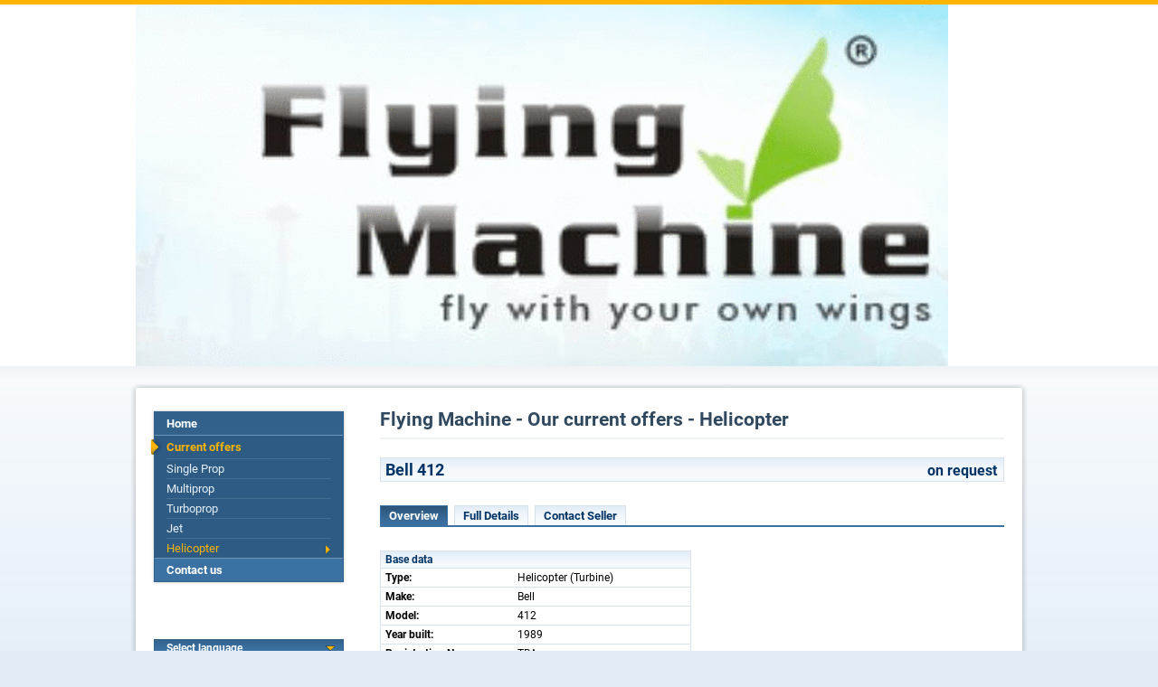

--- FILE ---
content_type: text/html; charset=iso-8859-1
request_url: https://www.aircraft24.com/dealer/flyingmachine/offerlist.htm?SHOW_AD_ID=130588&SEARCH_ADTYPE_ID=H
body_size: 5028
content:
<!DOCTYPE html PUBLIC "-//W3C//DTD XHTML 1.0 Transitional//EN"
   "http://www.w3.org/TR/xhtml1/DTD/xhtml1-transitional.dtd">
<html xmlns="http://www.w3.org/1999/xhtml" lang="en" xml:lang="en">
<head>
<meta http-equiv="Content-Type" content="text/html; charset=iso-8859-1">

<title>Flying Machine - Bell 412 aircraft for sale - TBA - AirCraft24.com</title>

<property="og:title" content="Flying Machine - Bell 412 aircraft for sale - TBA - AirCraft24.com" /><meta name="keywords" content="Bell, 412, 1989, TBA, PT6T-3DF, Helicopter, Preowned aircraft, airplane, airplanes, aeroplanes, marketplace, helicopter, plane, chopper, cessna" />
<meta name="description" content="Make: Bell, Model: 412, Year built: 1989, Registration No.: TBA, TTAF: 18960 h, Location: India, Mumbai" />
<link rel="canonical" href="https://www.aircraft24.com/helicopter/bell/412--xi130588.htm" />
<property="og:logo" content="https://www.aircraft24.com/images/logo/aircraft24.gif" />
<link rel="image_src" href="https://www.aircraft24.com/images/logo/aircraft24_facebook.png" />
<property="og:image" content="https://www.aircraft24.com/images/logo/aircraft24_facebook.png" />
<property="og:type" content="website" />
<property="og:image:secure_url" content="https://www.aircraft24.com/images/logo/aircraft24_facebook.png" />
<property="og:url" content="https://www.aircraft24.com/helicopter/bell/412--xi130588.htm" />
<meta http-equiv="content-type" content="text/html; charset=iso-8859-1" />
<meta name="viewport" content="width=device-width, initial-scale=1.0">

<meta name="audience" content="all" />
<meta name="robots" content="index, follow" />
<meta name="distribution" content="global" />
<meta name="language" content="en" />
<meta http-equiv="content-language" content="en" />
<link rel="shortcut icon" href="/favicon.ico" type="image/x-icon" />
<link rel="icon" href="/favicon.ico" type="image/ico" />
<link rel="apple-touch-icon" href="/images/logo/apple-touch-icon.png" />


<link rel="alternate" hreflang="zh-hans" href="https://cn.aircraft24.com/dealer/flyingmachine/offerlist.htm?SHOW_AD_ID=130588&amp;SEARCH_ADTYPE_ID=H" />
<link rel="alternate" hreflang="de" href="https://www.aircraft24.de/dealer/flyingmachine/offerlist.htm?SHOW_AD_ID=130588&amp;SEARCH_ADTYPE_ID=H" />
<link rel="alternate" hreflang="de-ch" href="https://www.aircraft24.ch/dealer/flyingmachine/offerlist.htm?SHOW_AD_ID=130588&amp;SEARCH_ADTYPE_ID=H" />
<link rel="alternate" hreflang="en" href="https://www.aircraft24.com/dealer/flyingmachine/offerlist.htm?SHOW_AD_ID=130588&amp;SEARCH_ADTYPE_ID=H" />
<link rel="alternate" hreflang="en-au" href="https://au.aircraft24.com/dealer/flyingmachine/offerlist.htm?SHOW_AD_ID=130588&amp;SEARCH_ADTYPE_ID=H" />
<link rel="alternate" hreflang="en-ca" href="https://en-ca.aircraft24.com/dealer/flyingmachine/offerlist.htm?SHOW_AD_ID=130588&amp;SEARCH_ADTYPE_ID=H" />
<link rel="alternate" hreflang="en" href="https://euro.aircraft24.com/dealer/flyingmachine/offerlist.htm?SHOW_AD_ID=130588&amp;SEARCH_ADTYPE_ID=H" />
<link rel="alternate" hreflang="en-gb" href="https://www.aircraft24.co.uk/dealer/flyingmachine/offerlist.htm?SHOW_AD_ID=130588&amp;SEARCH_ADTYPE_ID=H" />
<link rel="alternate" hreflang="en-ie" href="https://ie.aircraft24.com/dealer/flyingmachine/offerlist.htm?SHOW_AD_ID=130588&amp;SEARCH_ADTYPE_ID=H" />
<link rel="alternate" hreflang="en-za" href="https://en-za.aircraft24.com/dealer/flyingmachine/offerlist.htm?SHOW_AD_ID=130588&amp;SEARCH_ADTYPE_ID=H" />
<link rel="alternate" hreflang="es" href="https://www.aircraft24.es/dealer/flyingmachine/offerlist.htm?SHOW_AD_ID=130588&amp;SEARCH_ADTYPE_ID=H" />
<link rel="alternate" hreflang="fr" href="https://www.aircraft24.fr/dealer/flyingmachine/offerlist.htm?SHOW_AD_ID=130588&amp;SEARCH_ADTYPE_ID=H" />
<link rel="alternate" hreflang="fr-ca" href="https://fr-ca.aircraft24.com/dealer/flyingmachine/offerlist.htm?SHOW_AD_ID=130588&amp;SEARCH_ADTYPE_ID=H" />
<link rel="alternate" hreflang="fr-ch" href="https://fr-ch.aircraft24.com/dealer/flyingmachine/offerlist.htm?SHOW_AD_ID=130588&amp;SEARCH_ADTYPE_ID=H" />
<link rel="alternate" hreflang="it" href="https://www.aircraft24.it/dealer/flyingmachine/offerlist.htm?SHOW_AD_ID=130588&amp;SEARCH_ADTYPE_ID=H" />
<link rel="alternate" hreflang="it-ch" href="https://it-ch.aircraft24.com/dealer/flyingmachine/offerlist.htm?SHOW_AD_ID=130588&amp;SEARCH_ADTYPE_ID=H" />
<link rel="alternate" hreflang="nl" href="https://www.aircraft24.nl/dealer/flyingmachine/offerlist.htm?SHOW_AD_ID=130588&amp;SEARCH_ADTYPE_ID=H" />
<link rel="alternate" hreflang="pl" href="https://www.aircraft24.pl/dealer/flyingmachine/offerlist.htm?SHOW_AD_ID=130588&amp;SEARCH_ADTYPE_ID=H" />
<link rel="alternate" hreflang="pt" href="https://pt-pt.aircraft24.com/dealer/flyingmachine/offerlist.htm?SHOW_AD_ID=130588&amp;SEARCH_ADTYPE_ID=H" />
<link rel="alternate" hreflang="pt-br" href="https://pt.aircraft24.com/dealer/flyingmachine/offerlist.htm?SHOW_AD_ID=130588&amp;SEARCH_ADTYPE_ID=H" />
<link rel="alternate" hreflang="ru" href="https://ru.aircraft24.com/dealer/flyingmachine/offerlist.htm?SHOW_AD_ID=130588&amp;SEARCH_ADTYPE_ID=H" />
<link rel="alternate" hreflang="zh-hant" href="https://tw.aircraft24.com/dealer/flyingmachine/offerlist.htm?SHOW_AD_ID=130588&amp;SEARCH_ADTYPE_ID=H" />

<link rel="stylesheet" type="text/css" href="//static2.aircraft24.com/lib/styles.css?ver=2021-08-15" />
<link rel="stylesheet" type="text/css" href="/lib/dealerstyles.css" />


<script src="/lib/jquery-1.7.min.js"></script>




<script src="//static2.aircraft24.com/lib/jquery/fancybox/jquery.fancybox-1.3.4.pack.js" type="text/javascript" async></script>
<link rel="stylesheet" type="text/css" href="//static2.aircraft24.com/lib/jquery/fancybox/jquery.fancybox-1.3.4.css" />

<script src="//static2.aircraft24.com/lib/scripts.js?ver=2016-04-15" type="text/javascript" async></script>




<link rel="stylesheet" type="text/css" href="//static2.aircraft24.com/lib/jquery/select2.min.css" />
<script src="//static2.aircraft24.com/lib/jquery/select2.min.js" type="text/javascript"></script>






<!--[if lt IE 7]>
<style type="text/css" media="screen">
	body {behavior: url(/lib/csshover.htc);}
	.pngfix, #content-wrapper, #ac24content, #panel a.forward, div.sidebox a.forward, #panel-homeright li, .badge-home-sidebox img, input.search-button, .submit-button-end-png, #footer { behavior: url(/lib/iepngfix/iepngfix.htc); }
</style>
<script type="text/javascript" src="//static.aircraft24.com/lib/iepngfix/iepngfix_tilebg.js"></script>
<![endif]-->




<!-- Google tag (gtag.js) -->
<script async src="https://www.googletagmanager.com/gtag/js?id=AW-1028327649"></script>
<script>
  window.dataLayer = window.dataLayer || [];
  function gtag(){dataLayer.push(arguments);}
  gtag('js', new Date());

  gtag('config', 'AW-1028327649');

gtag('config', 'G-WJNM5MBLR1');
</script>


</head>
<body>
<a name="top" id="top"></a><!-- HEADER ====================================================================================================================================  -->

<div id="header">





	<table class="dealerheader_table" cellpadding="0" cellspacing="0" border="0">
		<tr>
			<td><img src="/images/dealerlogos/flyingmachine.gif" border="0"  alt="" /></td>
		</tr>
	</table>

</div> <!-- #header -->

<!-- CONTENT ===================================================================================================================================  -->

<div id="content-wrapper">
<div id="ac24content">
	<table id="content-table" cellpadding="0" cellspacing="0" border="0">
<tr>
<td id="content-table-col-left"><div id="nav-sub-container"><ul id="nav-sub">
<li><a href="/dealer/flyingmachine/index.htm">Home</a></li>

<li class="current"><a href="/dealer/flyingmachine/offerlist.htm">Current offers</a><ul>
<li><a href="/dealer/flyingmachine/offerlist.htm?SEARCH_ADTYPE_ID=P">Single Prop</a></li>

<li><a href="/dealer/flyingmachine/offerlist.htm?SEARCH_ADTYPE_ID=M">Multiprop</a></li>

<li><a href="/dealer/flyingmachine/offerlist.htm?SEARCH_ADTYPE_ID=T">Turboprop</a></li>

<li><a href="/dealer/flyingmachine/offerlist.htm?SEARCH_ADTYPE_ID=J">Jet</a></li>

<li class="current"><a href="/dealer/flyingmachine/offerlist.htm?SEARCH_ADTYPE_ID=H">Helicopter</a><!--LEFTCOLREPLACE_L3--></li>
</ul></li>

<li class="last"><a href="/dealer/flyingmachine/contact.htm">Contact us</a></li>
</ul> <!-- #nav-sub --></div> <!-- #nav-sub-container -->

<br /><br /><br /><br />
<div id="current-language-dealer" onmouseover="showHideDealerLanguageDiv(true)" onmouseout="showHideDealerLanguageDiv(false)">
	<h3><span style="display: block; background: transparent url(/images/layout/arrow-down-orange.gif) no-repeat 95% center;">Select language</span></h3>
	<span class="current-language-link-dealer" style="background-image: url(/images/flaggen/klein/en.gif);"> English (US)</span>
	<div id="select-language-dealer">
		<span style="display: block; padding: 6px 0 6px 9px; border: 1px solid #EBEBEB; border-bottom: none;">Choose your language:</span>
					<a class="select-language-link-dealer" style="background-position: 10px -133px;" href="/dealer/flyingmachine/offerlist.htm?SHOW_AD_ID=130588&amp;SEARCH_ADTYPE_ID=H" onclick="this.href=this.href+'&amp;SETLANG=ENGB';">English (UK)</a>
						<a class="select-language-link-dealer" style="background-position: 10px -453px;" href="/dealer/flyingmachine/offerlist.htm?SHOW_AD_ID=130588&amp;SEARCH_ADTYPE_ID=H" onclick="this.href=this.href+'&amp;SETLANG=ENEU';">English (&euro;)</a>
						<a class="select-language-link-dealer" style="background-position: 10px -53px;" href="//www.aircraft24.de/dealer/flyingmachine/offerlist.htm?SHOW_AD_ID=130588&amp;SEARCH_ADTYPE_ID=H" onclick="this.href=this.href+'&amp;SETLANG=DE';">Deutsch</a>
						<a class="select-language-link-dealer" style="background-position: 10px -313px;" href="//www.aircraft24.nl/dealer/flyingmachine/offerlist.htm?SHOW_AD_ID=130588&amp;SEARCH_ADTYPE_ID=H" onclick="this.href=this.href+'&amp;SETLANG=NL';">Nederlands</a>
						<a class="select-language-link-dealer" style="background-position: 10px -73px;" href="//www.aircraft24.de/dealer/flyingmachine/offerlist.htm?SHOW_AD_ID=130588&amp;SEARCH_ADTYPE_ID=H" onclick="this.href=this.href+'&amp;SETLANG=DECH';">Schweiz (DE)</a>
						<a class="select-language-link-dealer" style="background-position: 10px -193px;" href="//www.aircraft24.es/dealer/flyingmachine/offerlist.htm?SHOW_AD_ID=130588&amp;SEARCH_ADTYPE_ID=H" onclick="this.href=this.href+'&amp;SETLANG=ES';">Espa&#241;ol</a>
						<a class="select-language-link-dealer" style="background-position: 10px -213px;" href="//www.aircraft24.fr/dealer/flyingmachine/offerlist.htm?SHOW_AD_ID=130588&amp;SEARCH_ADTYPE_ID=H" onclick="this.href=this.href+'&amp;SETLANG=FR';">Fran&#231;ais</a>
						<a class="select-language-link-dealer" style="background-position: 10px -273px;" href="//www.aircraft24.it/dealer/flyingmachine/offerlist.htm?SHOW_AD_ID=130588&amp;SEARCH_ADTYPE_ID=H" onclick="this.href=this.href+'&amp;SETLANG=IT';">Italiano</a>
						<a class="select-language-link-dealer" style="background-position: 10px -493px;" href="//pt-pt.aircraft24.com/dealer/flyingmachine/offerlist.htm?SHOW_AD_ID=130588&amp;SEARCH_ADTYPE_ID=H" onclick="this.href=this.href+'&amp;SETLANG=PTBR';">Portugu&ecirc;s (Brasil)</a>
						<a class="select-language-link-dealer" style="background-position: 10px -373px;" href="//ru.aircraft24.com/dealer/flyingmachine/offerlist.htm?SHOW_AD_ID=130588&amp;SEARCH_ADTYPE_ID=H" onclick="this.href=this.href+'&amp;SETLANG=RU';">&#1056;&#1091;&#1089;&#1089;&#1082;&#1080;&#1081;</a>
						<a class="select-language-link-dealer" style="background-position: 10px -333px;" href="//www.aircraft24.pl/dealer/flyingmachine/offerlist.htm?SHOW_AD_ID=130588&amp;SEARCH_ADTYPE_ID=H" onclick="this.href=this.href+'&amp;SETLANG=PL';">Polska</a>
						<a class="select-language-link-dealer" style="background-position: 10px -433px;" href="//tw.aircraft24.com/dealer/flyingmachine/offerlist.htm?SHOW_AD_ID=130588&amp;SEARCH_ADTYPE_ID=H" onclick="this.href=this.href+'&amp;SETLANG=TW';">&#20013;&#25991;(&#32321;&#39636;)</a>
						<a class="select-language-link-dealer" style="background-position: 10px -13px;" href="//cn.aircraft24.com/dealer/flyingmachine/offerlist.htm?SHOW_AD_ID=130588&amp;SEARCH_ADTYPE_ID=H" onclick="this.href=this.href+'&amp;SETLANG=CN';">&#20013;&#25991;(&#31616;&#20307;)</a>
				</div> <!-- #select-language-dealer -->
</div> <!-- #current-language-dealer -->
<!--LEFTCOLREPLACE--><div id="dealer-backlink"><a href="/">&laquo; back to</a></div></td> <!-- #content-table-col-left -->
<td id="content-table-col-mid"><h1>Flying Machine - Our current offers - Helicopter</h1>	<table width="100%" cellpadding="0" cellspacing="0" border="0" class="offer-heading">
		<tr>
			<td><h1>Bell 412</h1></td>
			<td class="price-cell" align="right">on request</td>
		</tr>
	</table>
	


	<div class="tableiste">
		<ul class="tableiste">
			<li class="atablink" id="offer_tab_1_link"><a href="javascript: void(0)" onclick=" showTab('offer_tab_', 1, 5);return false;">Overview</a></li>
			<li class="tablink" id="offer_tab_2_link"><a href="javascript: void(0)" onclick=" showTab('offer_tab_', 2, 5);return false;">Full Details</a></li>
						
						<li class="tablink" id="offer_tab_4_link"><a href="javascript: void(0)" onclick=" showTab('offer_tab_', 4, 5);return false;">Contact Seller</a></li>
					</ul>
	</div>



	<!-- Tab Overview -->
	<h2 class="print">Overview</h2>
	<div id="offer_tab_1" style="display:;">
	<table id="addetailoverview" width="100%" cellpadding="0" cellspacing="0" border="0">
		<tr>
			<td valign="top">

			<table width="100%" cellpadding="0" cellspacing="0" border="0" class="list-table"><tr><td class="list-table-heading" colspan="2">Base data</td></tr><tr><td class="list-table-desc">Type:</td><td colspan="1" class="list-table-item">Helicopter (Turbine)</td></tr><tr><td class="list-table-desc">Make:</td><td colspan="1" class="list-table-item">Bell</td></tr><tr><td class="list-table-desc">Model:</td><td colspan="1" class="list-table-item">412</td></tr><tr><td class="list-table-desc">Year built:</td><td colspan="1" class="list-table-item">1989</td></tr><tr><td class="list-table-desc">Registration No.:</td><td colspan="1" class="list-table-item">TBA</td></tr><tr><td class="list-table-desc">Serial No.:</td><td colspan="1" class="list-table-item">TBA</td></tr><tr><td class="list-table-desc">Attributes:</td><td colspan="1" class="list-table-item">Always hangared<br />Commercially registered</td></tr><tr><td class="list-table-desc">Location:</td><td colspan="1" class="list-table-item">India, Mumbai</td></tr><tr><td class="list-table-desc">Total Time (TTAF):</td><td colspan="1" class="list-table-item">18960 h</td></tr><tr><td class="list-table-desc">Price:</td><td colspan="1" class="list-table-item">on request</td></tr><tr><td class="link-cell" colspan="2" align="right"><a href="javascript: void(0)" onclick=" showTab('offer_tab_', 2, 4);return false;" class="forward-link">Full details</a></td></tr></table><br />



				

				<table width="100%" cellpadding="0" cellspacing="0" border="0" class="list-table">
					<tr>
						<td class="list-table-heading" colspan="2">Seller</td>
					</tr>
					<tr>
						<td class="list-table-item"><p>
						<b>Flying Machine</b><br />Charkop Rosary Bldg No 9/205 Sector No 2<br />Charkop, Kandivali (W)<br />400067 MUMBAI<br />India<br /><br />Tel: +919920394856<br />Mobile: +919920394856						</p></td>
					</tr>
					<tr>
						<td class="link-cell" colspan="2" align="right" style="border-top: none;"><a href="javascript: void(0)" onclick=" showTab('offer_tab_', 4, 4);return false;" class="forward-link">Contact seller</a></td>
					</tr>
				</table>

								</td>

			<td width="20">&nbsp;</td>
			<td width="326" align="right" valign="top">
			





				</td>
		</tr>


	</table>
	
		</div> <!-- #tab_overview -->

	<!-- Tab Full details -->
	<h2 class="print">Full Details</h2>
	<div id="offer_tab_2" style="display:none;">
	<table width="100%" cellpadding="0" cellspacing="0" border="0" class="list-table"><tr><td class="list-table-heading" colspan="2">Base data</td></tr><tr><td class="list-table-desc">Type:</td><td colspan="1" class="list-table-item">Helicopter (Turbine)</td></tr><tr><td class="list-table-desc">Make:</td><td colspan="1" class="list-table-item">Bell</td></tr><tr><td class="list-table-desc">Model:</td><td colspan="1" class="list-table-item">412</td></tr><tr><td class="list-table-desc">Year built:</td><td colspan="1" class="list-table-item">1989</td></tr><tr><td class="list-table-desc">Registration No.:</td><td colspan="1" class="list-table-item">TBA</td></tr><tr><td class="list-table-desc">Serial No.:</td><td colspan="1" class="list-table-item">TBA</td></tr><tr><td class="list-table-desc">Attributes:</td><td colspan="1" class="list-table-item">Always hangared<br />Commercially registered</td></tr><tr><td class="list-table-desc">Location:</td><td colspan="1" class="list-table-item">India, Mumbai</td></tr><tr><td class="list-table-desc">Total Time (TTAF):</td><td colspan="1" class="list-table-item">18960 h</td></tr><tr><td class="list-table-desc">Price:</td><td colspan="1" class="list-table-item">on request</td></tr><tr><td class="list-table-desc">No. of passengers:</td><td colspan="1" class="list-table-item">13</td></tr></table><br /><table width="100%" cellpadding="0" cellspacing="0" border="0" class="list-table"><tr><td class="list-table-heading" colspan="3">Engine(s)</td></tr><tr><td class="list-table-desc">Number of engines:</td><td colspan="2" class="list-table-item">2</td></tr><tr><td class="list-table-desc">Make/Model:</td><td class="list-table-item">PT6T-3DF</td><td class="list-table-item">PT6T-3DF</td></tr><tr><td class="list-table-desc">Serial No.:</td><td class="list-table-item">TBA</td><td class="list-table-item">TBA</td></tr></table><br /><table width="100%" cellpadding="0" cellspacing="0" border="0" class="list-table"><tr><td class="list-table-heading" colspan="2">Avionics</td></tr><tr><td colspan="2" class="list-table-item">Information available on request.</td></tr></table><br /><table width="100%" cellpadding="0" cellspacing="0" border="0" class="list-table"><tr><td class="list-table-heading" colspan="2">Equipment</td></tr><tr><td colspan="2" class="list-table-item">Information available on request.</td></tr></table><br /><table width="100%" cellpadding="0" cellspacing="0" border="0" class="list-table"><tr><td class="list-table-heading" colspan="2">Exterior</td></tr><tr><td colspan="2" class="list-table-item">Information available on request.</td></tr></table><br /><table width="100%" cellpadding="0" cellspacing="0" border="0" class="list-table"><tr><td class="list-table-heading" colspan="2">Interior</td></tr><tr><td colspan="2" class="list-table-item">Information available on request.</td></tr></table><br /><table width="100%" cellpadding="0" cellspacing="0" border="0" class="list-table"><tr><td class="list-table-heading" colspan="2">Modifications/Conversions</td></tr><tr><td colspan="2" class="list-table-item">Information available on request.</td></tr></table><br /><table width="100%" cellpadding="0" cellspacing="0" border="0" class="list-table"><tr><td class="list-table-heading" colspan="2">Inspection Status</td></tr><tr><td colspan="2" class="list-table-item">Information available on request.</td></tr></table><br /><table width="100%" cellpadding="0" cellspacing="0" border="0" class="list-table"><tr><td class="list-table-heading" colspan="2">Other remarks</td></tr><tr><td colspan="2" class="list-table-item">Information available on request.</td></tr></table><br />
	</div> <!-- #tab_fulldetails -->




	



<!-- Tab Contact seller -->
<h2 class="print">Contact Seller</h2>
<div id="offer_tab_4" style="display:none;">
	<table id="addetailcontact" width="100%" cellpadding="0" cellspacing="0" border="0">
	<tr>

	<td valign="top" width="42%"><h2 style="margin-bottom: 20px;">Seller</h2><b>Flying Machine</b><br />Charkop Rosary Bldg No 9/205 Sector No 2<br />Charkop, Kandivali (W)<br />400067 MUMBAI<br />India<br /><br />Tel: +919920394856<br />Mobile: +919920394856<br /><br /><p>We speak:<br /><img src="//static2.aircraft24.com/images/flaggen/klein/en.gif" width="20" height="13" alt="English / English" /></p>
		</td>	

		<td width="2%" class="donotprint">&nbsp;&nbsp;&nbsp;&nbsp;&nbsp;&nbsp;</td>

		<td valign="top" width="55%" class="donotprint"><script type="text/javascript"><!--

function validate_emailform(theform)
{
	var error = false;
	var missing_message = "";
	var zusatz_message = "";
	var fill_in_message = "Please fill in the following fields";
	
	requiredfields = new Array("USERMAIL_NAME", "USERMAIL_PHONE", "USERMAIL_EMAIL", "USERMAIL_MESSAGE","USERMAIL_CAPTCHA");
	fieldnames = new Array("Name", "Phone", "Email", "Your message", "Repeat Security Code");
	
	for (var i = 0; i < requiredfields.length; i++)
	{
		fieldcolor_normal(requiredfields[i]);
	
		if(document.getElementById(requiredfields[i]).value == "")
		{
			fieldcolor_error(requiredfields[i]);
			missing_message = missing_message + "- " + fieldnames[i] + "\n";
			error = true;
		}
		else
		{
			if(requiredfields[i] == "USERMAIL_EMAIL" && !check_email(document.getElementById(requiredfields[i]).value))
			{
				fieldcolor_error(requiredfields[i]);
				zusatz_message = zusatz_message + "Please check the format of your e-mail adress.\n";
				error = true;
			}
		}
	}

	if (error) 
	{
		var output = "";
		if (missing_message != "") output = fill_in_message + ":\n\n" + missing_message + "\n \n";
		if (zusatz_message != "") output = output + zusatz_message + "\n ";
		alert(output);
		return false; 
	}
	else 
	{
		return true;
	}
}
	
// --></script>
<form action="/dealer/flyingmachine/offerlist.htm?SHOW_AD_ID=130588&amp;SEARCH_ADTYPE_ID=H" method="post" name="user_mailform" id="user_mailform" onsubmit="return validate_emailform(this)"><input type="hidden" name="send_email_form" id="send_email_form" value="1" />
<input type="hidden" name="popupmode" id="popupmode" value="" />
<input type="hidden" name="PHPSESSID" id="PHPSESSID" value="fb5e653f0b726366815734decdfae1bd" />
<p style="margin: 0; padding: 0; text-align: right;"><span class="required">* Required Information</span></p><fieldset><legend>Send Email</legend>&nbsp;<table class="formtable" border="0"><tr><td><label><b>To:</b></label></td><td><div class="inactiveinput" style="width: 240px;">Flying Machine</div></td></tr><tr><td colspan="2" style="height:5px;"><div class="hrlikesmall"></div></td></tr><tr><td nowrap="nowrap"><label><b>Subject:&nbsp;</b></label></td><td><div class="inactiveinput" style="width: 240px;">Bell 412</div></td></tr><tr><td colspan="2" style="height:5px;"><div class="hrlikesmall"></div></td></tr><tr><td colspan="2"><label><b>From</b></label></td></tr><tr><td><label  id="labelfor_USERMAIL_NAME" for="USERMAIL_NAME">Name</label>:</td><td><input type="text" id="USERMAIL_NAME" name="USERMAIL_NAME" size="40" class="mid-text" value="" /><span class="required-symbol">*</span></td></tr><tr><td><label  id="labelfor_USERMAIL_PHONE" for="USERMAIL_PHONE">Phone</label>:</td><td><input type="text" id="USERMAIL_PHONE" name="USERMAIL_PHONE" size="40" class="mid-text" placeholder="+XX-12345-1234567"  value="" /><span class="required-symbol">*</span></td></tr><tr><td><label  id="labelfor_USERMAIL_EMAIL" for="USERMAIL_EMAIL">Email</label>:</td><td><input type="text" id="USERMAIL_EMAIL" name="USERMAIL_EMAIL" size="40" class="mid-text" value="" /><span class="required-symbol">*</span></td></tr><tr><td colspan="2" style="height:5px;"><div class="hrlikesmall"></div></td></tr><tr><td colspan="2"><label  id="labelfor_USERMAIL_MESSAGE" for="USERMAIL_MESSAGE">Your message</label>:<br /><textarea rows="6" id="USERMAIL_MESSAGE" name="USERMAIL_MESSAGE" style="width: 90%;" cols="54"></textarea><span class="required-symbol">*</span></td></tr><tr><td colspan="2"><label  id="labelfor_USERMAIL_CAPTCHA" for="USERMAIL_CAPTCHA">Repeat Security Code</label>:<br /><img align="absmiddle" style="border:1px solid #00307A;margin-right:5px;" src="/lib/axesscaptcha/axesscaptcha.inc.php?PHPSESSID=fb5e653f0b726366815734decdfae1bd&amp;ts=1770078386" alt="" /><input type="text" id="USERMAIL_CAPTCHA" name="USERMAIL_CAPTCHA" size="5"  value="" /><span class="required-symbol">*</span></td></tr></table></fieldset><div style="display: inline;"><input type="submit" value="Send Message" id="SAVE" name="SAVE" class="form-button"  /><div class="submit-button-end"></div></div></form></td>




	</tr>

</table>



</div> <!-- #tab_contactseller -->

<div class="hrlike"></div><table cellpadding="0" cellspacing="0" border="0" class="pagelinks"><tr><td><a href="/dealer/flyingmachine/offerlist.htm?SEARCH_ADTYPE_ID=H" class="backtolist">Back to list</a>
</td><td>&nbsp;&nbsp;&nbsp;</td><td><a href="javascript:void(0)" onclick="window.print();return false;" class="print">Print page</a>
</td><td>&nbsp;&nbsp;&nbsp;</td><td><a href="javascript:void(0)" onclick="NewWindow('/others/popup_reportad.htm?popupmode=1&amp;AD_ID=130588','ReportPopup','690','600','no');return false;" class="reportad">Report this ad</a>
</td><td>&nbsp;&nbsp;&nbsp;</td></tr></table></td> <!-- #content-table-col-mid --></tr></table> <!-- #content-table --></div> <!-- #ac24content --></div> <!-- #content-wrapper --><!-- FOOTER -->	
			<div id="footer">
			<p style="margin-bottom: 3px;">Offers are subject to prior sale, corrections, error, or removal from the market.</p>
				<a style="margin-bottom: 3px;" href="http://www.aircraft24.com/"><img src="/images/logo/aircraft24_smaller.gif" width="150" height="15" alt="AirCraft24.com" /></a>
				<p>&copy; AirCraft24.com</p>
			</div></body>
</html>

--- FILE ---
content_type: text/css
request_url: https://www.aircraft24.com/lib/dealerstyles.css
body_size: -277
content:
/* ####################################################################################################################
   GENERAL
   #################################################################################################################### */

body {
	background-image: url(/images/layout/body_dealer.jpg);
	
	
}   
   

/* ####################################################################################################################
   HEADER
   #################################################################################################################### */

#header {
	height: auto;
	padding: 0;
	margin-top: 5px;
	background: #FFF;
	width:100%;
	
}



/* ####################################################################################################################
   CONTENT
   #################################################################################################################### */

#content-wrapper {
	margin-top: 20px;
}

/* ####################################################################################################################
   FOOTER
   #################################################################################################################### */

#footer {
	text-align: right;
}